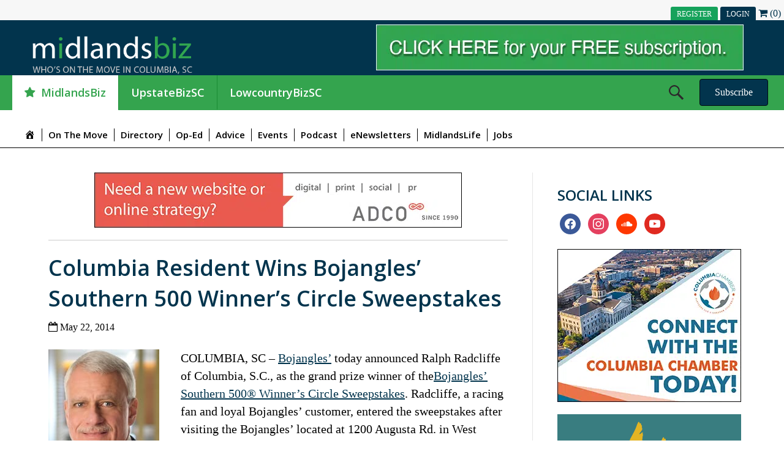

--- FILE ---
content_type: text/css
request_url: https://whosonthemove.com/wp-content/plugins/wotm-portal/assets/custom.css?ver=6.9
body_size: 1546
content:
/* liScroll styles */

.tickeroverlay-left{
	display:block;
	pointer-events:none;
	position:absolute;
	z-index:30;
	height:12px;
	width:150px;
	top:0;
	left:-2px;
}
	
.tickeroverlay-right{
	display:block;
	pointer-events:none;
	position:absolute;
	z-index:30;
	height:12px;
	width:150px;
	top:0;
	right:-2px;
}
.tickercontainer { 
width: 100%; 
height: 30px; 
margin: 0; 
padding: 0;
overflow: hidden; 
}
.tickercontainer .mask { 
position: relative;
padding-left: 10px;
padding-right: 10px;
top: 8px;
height: 22px;
overflow: hidden;
}
ul.newsticker { 
-webkit-transition: all 0s linear;
-moz-transition: all 0s linear;
-o-transition: all 0s linear;
transition: all 0s linear;
position: relative;
margin-left: 20px;
font: normal 12px;
list-style-type: none;
margin: 0;
padding: 0;

}
ul.newsticker li {
float: left;  
margin: 0;
padding-right: 15px;
}
ul.newsticker a {
white-space: nowrap;
padding: 0;
color: #000;
font: normal 12px;
margin: 0 50px 0 0;
} 
ul.newsticker span {
margin: 0 10px 0 0;
} 

#webticker2{
	float:right;
}

#webticker2 li {
float: right; 
margin: 0;
padding-left: 15px;
}
.btn-info {
	background-color: #02344d !important;
	border-color: #02344d !important;
}
.btn-success {
	background-color: #16a25b !important;
	border-color: #16a25b !important;
}
.btn-info:hover {
	background-color: #16a25b !important;
	border-color: #16a25b !important;
}
.btn-success:hover {
	background-color: #02344d !important;
	border-color: #02344d !important;
}
.btn:hover {
	text-decoration: none
}
.woocommerce button.button, .woocommerce-page button.button, .btn {
	text-transform: uppercase;
}
.req {
	font-style: italic;
	font-size: 11px;
	font-weight: normal;
}
.large-fa {
	font-size: 80px !important;
	padding: 20px;
}
.medium-fa {
	font-size: 30px !important;
	padding: 5px;
	text-transform: uppercase;
}
.woocommerce form .form-row label, .form-horizontal .control-label {
	padding-top: 7px;
	margin-bottom: 0;
	font-size: 14px;
	text-transform: uppercase;
	font-weight: 700;
}
.woocommerce a.button.alt, .woocommerce-page a.button.alt, .woocommerce button.button.alt, .woocommerce-page button.button.alt, .woocommerce input.button.alt, .woocommerce-page input.button.alt, .woocommerce #respond input#submit.alt, .woocommerce-page #respond input#submit.alt, .woocommerce #content input.button.alt, .woocommerce-page #content input.button.alt, .woocommerce a.button.alt.disabled, .woocommerce-page a.button.alt.disabled, .woocommerce button.button.alt.disabled, .woocommerce-page button.button.alt.disabled, .woocommerce input.button.alt.disabled, .woocommerce-page input.button.alt.disabled, .woocommerce #respond input#submit.alt.disabled, .woocommerce-page #respond input#submit.alt.disabled, .woocommerce #content input.button.alt.disabled, .woocommerce-page #content input.button.alt.disabled {
	background: #16a25b !important;
	border: 1px solid #16a25b !important;
}


/*  vtab tab */
div.vtab-tab-container{
  z-index: 10;
  background-color: #ffffff;
  padding: 0 !important;
  border-radius: 4px;
  -moz-border-radius: 4px;
  border:1px solid #ddd;
  -webkit-box-shadow: 0 6px 12px rgba(0,0,0,.175);
  box-shadow: 0 6px 12px rgba(0,0,0,.175);
  -moz-box-shadow: 0 6px 12px rgba(0,0,0,.175);
  background-clip: padding-box;
  opacity: 0.97;
  filter: alpha(opacity=97);
}
div.vtab-tab-menu{
  padding-right: 0;
  padding-left: 0;
  padding-bottom: 0;
}
div.vtab-tab-menu div.list-group{
  margin-bottom: 0;
}
div.vtab-tab-menu div.list-group>a{
  margin-bottom: 0;
  text-transform:uppercase;
  font-size: 14px;
  font-weight: 700;
}
div.vtab-tab-menu div.list-group>a .glyphicon,
div.vtab-tab-menu div.list-group>a .fa {
  color: #02344d;
}
div.vtab-tab-menu div.list-group>a:first-child{
  border-top-right-radius: 0;
  -moz-border-top-right-radius: 0;
}
div.vtab-tab-menu div.list-group>a:last-child{
  border-bottom-right-radius: 0;
  -moz-border-bottom-right-radius: 0;
}
div.vtab-tab-menu div.list-group>a.active,
div.vtab-tab-menu div.list-group>a.active .glyphicon,
div.vtab-tab-menu div.list-group>a.active .fa{
  background-color: #12a354;
  background-image: #02344d;
  color: #ffffff;
}
div.vtab-tab-menu div.list-group>a.active:after{
  content: '';
  position: absolute;
  left: 100%;
  top: 50%;
  margin-top: -13px;
  border-left: 0;
  border-bottom: 13px solid transparent;
  border-top: 13px solid transparent;
  border-left: 10px solid #12a354;
}

div.vtab-tab-content{
  background-color: #ffffff;
  /* border: 1px solid #eeeeee; */
  padding-left: 20px;
  padding-top: 10px;
}

div.vtab-tab div.vtab-tab-content:not(.active){
  display: none;
}

@media (max-width: 991px) {
  .btn-group.wotm-btn-group-responsive > .btn {
    display: block;
    width: 100%;
  }
  
  /* making the border-radius correct */
  .btn-group.wotm-btn-group-responsive > .btn:first-child {
    border-radius: 6px 6px 0 0;
  }
  .btn-group.wotm-btn-group-responsive > .btn:first-child:not(:last-child):not(.dropdown-toggle) {
    border-top-right-radius: 6px;
  }
  .btn-group.wotm-btn-group-responsive > .btn:last-child:not(:first-child) {
    border-radius: 0 0 6px 6px;
  }
  
  /* fixing margin */
  .btn-group.wotm-btn-group-responsive .btn + .btn {
    margin-left: 0;
  }
  
}

.help-block{ font-size: 14px !important; font-style: italic !important;}

.btn-glyphicon { padding:8px; background:#ffffff; margin-right:4px; }
.icon-btn { padding: 1px 15px 3px 2px; border-radius:50px;}

#menu-main-menu li a{ padding-top: 15px !important;
    padding-bottom: 15px !important;
} 
h5.fl-post-slider-title, .fl-post-slider-post .fl-post-slider-title {
    margin: 0 0 10px 0 !important;
}

#filter-bar {
    display: table;
    width: 100%;
	    margin: 0px;
		    padding: 0px;
    /*table-layout: fixed;*/
}
@media (max-width: 990px) {
#filter-bar li {
	list-style: none !important;
}
#filter-bar a {
    display: inline-block;
    border: 1px solid #fff;
    text-align: center;
    margin:  5px;
    background: #fff;
	padding: 5px;
	float:left;
}
}
@media (min-width: 991px) {
#filter-bar li {
    display: table-cell;
	list-style: none !important;

}
#filter-bar a {
    display: block;
    border: 1px solid #fff;
    text-align: center;
    margin: 0 5px;
    background: #fff;
	padding-top: 5px; 
	padding-bottom: 5px;
}
}
#filter-bar a.active{background-color: #04334f !important;  border: 1px solid #fff; color: #fff !important;}
.dir-thumb img{ margin-bottom: 10px;}
/* Pagination */
.pagination {
   clear:both;
   position:relative;
   font-size:11px; /* Pagination text size */
   line-height:13px;
   float:right; /* Pagination float direction */
    padding-top: 10px;
}
.pagination span, .pagination a {
   display:block;
   float:left;
   margin: 2px 2px 2px 0;
   padding:6px 9px 5px 9px;
   text-decoration:none;
   width:auto;
   color:#fff; /* Pagination text color */
   background: #555; /* Pagination non-active background color */
   -webkit-transition: background .15s ease-in-out;
   -moz-transition: background .15s ease-in-out;
   -ms-transition: background .15s ease-in-out;
   -o-transition: background .15s ease-in-out;
   transition: background .15s ease-in-out;
}
.pagination a:hover{
   color:#fff;
   background: #6AAC70; /* Pagination background on hover */
}
.pagination .current{
   padding:6px 9px 5px 9px;
   background: #6AAC70; /* Current page background */
   color:#fff;
}
.bootstrap-datetimepicker-widget {
      z-index: 99999 !important; /* has to be larger than 1050 */
    }
